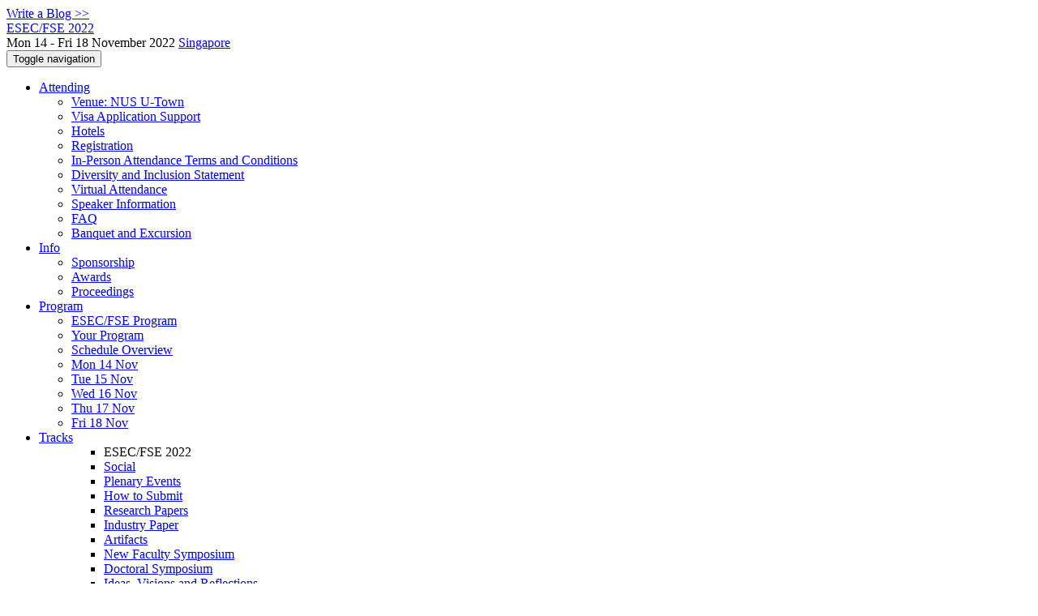

--- FILE ---
content_type: text/html;charset=UTF-8
request_url: https://2022.esec-fse.org/profile/cierajaspan
body_size: 10178
content:
<!DOCTYPE html>
<html>
<head>
<meta name="viewport" content="width=device-width, initial-scale=1, maximum-scale=1">
<meta http-equiv="Content-Type" content="text/html; charset=utf-8">
<link href="https://2022.esec-fse.org/favicon.ico?28d37e6d7e5e12d24c39bdba0f4f3cfd" rel="shortcut icon" type="image/x-icon" />
<link href="https://2022.esec-fse.org/stylesheets/common_.css?d7bcca3579a066193caf560ede9d6399" rel="stylesheet" type="text/css" />
<title>Ciera Jaspan - ESEC/FSE 2022</title>
<script type="text/javascript">var show_webdsl_debug=false;</script>
<script type="text/javascript">var contextpath="https://2022.esec-fse.org";</script>
<link rel="stylesheet" href="https://2022.esec-fse.org/stylesheets/bootstrap/css/bootstrap.min.css?7f89537eaf606bff49f5cc1a7c24dbca" type="text/css" /><link rel="stylesheet" href="https://2022.esec-fse.org/stylesheets/conf.css?aea62a205acccc434d707e81d3b9bbc9" type="text/css" /><link rel="stylesheet" href="https://2022.esec-fse.org/stylesheets/logobar.css?d68c282160782c2b5f5bfb8ceb47a30e" type="text/css" /><link rel="stylesheet" href="https://2022.esec-fse.org/stylesheets/theme.bootstrap_3.min.css?6867e70881e6ed2c03b6c9cf9c3152e0" type="text/css" /><script type="text/javascript" src="//code.jquery.com/jquery-3.5.1.min.js"></script>
<script type="text/javascript" src="https://2022.esec-fse.org/javascript/jquery.tablesorter.combined.min.js?285b21976326641f8f1b910492e6d5d0"></script>
<script type="text/javascript" src="https://2022.esec-fse.org/javascript/jquery.tablesorter.pager.min.js?4551cdfea66f45a11ae5548f3d50a06f"></script>
<script type="text/javascript" src="https://2022.esec-fse.org/javascript/tablesorter-init.js?ee6babedf1a6be960e4543a1bb57b421"></script>
<script type="text/javascript" src="https://2022.esec-fse.org/javascript/bootstrap/js/bootstrap.min.js?2f34b630ffe30ba2ff2b91e3f3c322a1"></script>
<script type="text/javascript" src="https://2022.esec-fse.org/javascript/notify.min.js?e86d399917a84b69a4683f504c7a7813"></script>
<script type="text/javascript" src="https://2022.esec-fse.org/javascript/ajax.js?2dbd1cc4f8f2d52ae9c879d7346f4f8a"></script>
<meta  prefix='og: http://ogp.me/ns#' property='og:image' content='https://2022.esec-fse.org/getImage/carousel/gardens-by-the+bay-banner.jpg?1596961257000'>
<script type="text/javascript">$(document).ready( function(){
          $('#program-menu a[data-fltr-type]').on('click', function(event){
            event.preventDefault();
            window.location = $(this).attr('href') + "?" + encodeURIComponent( $(this).data('fltr-type') ) + '=' + encodeURIComponent( $(this).data('fltr-val') );
          })
        })
      </script>
<script type="text/javascript">(function($){
        $(document).ready(function(){
          $('ul.dropdown-menu [data-toggle=dropdown]').on('click', function(event) {
            event.preventDefault(); 
            event.stopPropagation(); 
            $(this).parent().siblings().removeClass('open');
            $(this).parent().toggleClass('open');
          });
        });
      })(jQuery);
      </script>
<script async src="https://www.googletagmanager.com/gtag/js?id=G-4G0QWEKVQS"></script>
<meta name='description' content='The ACM Joint European Software Engineering Conference and Symposium on the Foundations of Software Engineering (ESEC/FSE) is an internationally renowned forum for researchers, practitioners, and educators to present and discuss the most recent innovations, trends, experiences, and challenges in the field of software engineering. ESEC/FSE brings together experts from academia and industry to exchange the latest research results and trends as well as their practical application in all areas of software engineering.
The ESEC-FSE main conference will be held on 14th - 16th November 2022, and  ...'>
<meta  prefix='og: http://ogp.me/ns#' property='og:description' content='The ACM Joint European Software Engineering Conference and Symposium on the Foundations of Software Engineering (ESEC/FSE) is an internationally renowned forum for researchers, practitioners, and educators to present and discuss the most recent innovations, trends, experiences, and challenges in the field of software engineering. ESEC/FSE brings together experts from academia and industry to exchange the latest research results and trends as well as their practical application in all areas of software engineering.
The ESEC-FSE main conference will be held on 14th - 16th November 2022, and  ...'>
<script type="text/javascript">function addEventModalLoadOnClick( containerNode ){
        $(containerNode).find( "a[data-event-modal]" ).on("click", function(e){
          var eventId = $(this).data("event-modal"); 
          var modalElem = $("#modal-" + eventId);
          if(modalElem.length){
            modalElem.modal({ backdrop: 'static', keyboard: true}, 'show');
          } else {
            var loaderElem = $("#event-modal-loader");
            loaderElem.find("input.event-id-input").val( eventId );
            loaderElem.find("#load-modal-action").click();
          }
          e.preventDefault();
        } );
      }
    </script><script type="text/javascript">function addStarredEventOnClick( containerNode ){
        $(containerNode).find( "[data-event-star]" ).on("click", function(e){
          var eventId = $(this).data("event-star"); 
          var starEventFormElem = $("#event-star-form");
          starEventFormElem.find("input.event-id-input").val( eventId );
          starEventFormElem.find("#star-event-action").click();
          e.preventDefault();
          e.stopPropagation();
        } );
      }
    </script><script type="text/javascript">function pauseOnCloseModal( modalid ){
        //pauses video (only youtube at the moment) when closing modal
        $('#' + modalid).on('hidden.bs.modal', function () {
          $(this).find('.embed-container iframe[src*=enablejsapi]').each( function(){ this.contentWindow.postMessage('{"event":"command","func":"pauseVideo","args":""}', '*') } );
        } )
      }
    </script>
<meta prefix='og: http://ogp.me/ns#' property='og:title' content='Ciera Jaspan - ESEC/FSE 2022'>
<script>window.dataLayer = window.dataLayer || [];function gtag(){dataLayer.push(arguments);}gtag('js', new Date());gtag('config', 'G-4G0QWEKVQS', {'cookie_domain': 'auto', 'anonymizeIp': true });gtag('config', 'UA-9607501-2', {'cookie_domain': 'auto', 'anonymizeIp': true });gtag('config', 'UA-215555616-1', {'cookie_domain': 'auto', 'anonymizeIp': true });</script>
</head>
<body id="profile"><div class="frame"><a href="https://2022.esec-fse.org/blogposts" class="blog-link btn btn-xs btn-default navigate">Write a Blog &gt;&gt;</a><div class="logobar"><div class="container"><a href="https://2022.esec-fse.org" class="navbar-brand navigate"><span class="brand-text">ESEC/FSE 2022</span></a><div class="place">Mon 14 - Fri 18 November 2022 <a href="https://2022.esec-fse.org/venue/fse-2022-venue" class="navigate">Singapore</a></div></div></div><div class="navbar navbar-default"><div class="container"><div class="navbar-header"><button type="button" data-toggle="collapse" data-target="#navigationbar" class="navbar-toggle"><span class="sr-only">Toggle navigation</span><span class="icon-bar"></span><span class="icon-bar"></span><span class="icon-bar"></span></button></div><div id="navigationbar" class="navigationbar collapse navbar-collapse"><ul class="block nav navbar-nav"><li class="dropdown"><a href="#" data-toggle="dropdown" class="dropdown-toggle">Attending <span class="caret"></span></a><ul class="block dropdown-menu"><li><a href="https://2022.esec-fse.org/venue/fse-2022-venue" class="navigate">Venue: NUS U-Town</a></li><li><a href="https://2022.esec-fse.org/attending/visa-application-support" class="navigate">Visa Application Support</a></li><li><a href="https://2022.esec-fse.org/attending/hotels" class="navigate">Hotels</a></li><li><a href="https://2022.esec-fse.org/attending/registration" class="navigate">Registration </a></li><li><a href="https://2022.esec-fse.org/attending/fse-in-person-attending" class="navigate">In-Person Attendance Terms and Conditions</a></li><li><a href="https://2022.esec-fse.org/attending/diversity-and-inclusion" class="navigate">Diversity and Inclusion Statement</a></li><li><a href="https://2022.esec-fse.org/attending/virtual-attendance" class="navigate">Virtual Attendance</a></li><li><a href="https://2022.esec-fse.org/attending/speaker-info" class="navigate">Speaker Information</a></li><li><a href="https://2022.esec-fse.org/attending/faq" class="navigate">FAQ</a></li><li><a href="https://2022.esec-fse.org/attending/banquet" class="navigate">Banquet and Excursion</a></li></ul></li><li class="dropdown"><a href="#" data-toggle="dropdown" class="dropdown-toggle">Info <span class="caret"></span></a><ul class="block dropdown-menu"><li><a href="https://2022.esec-fse.org/info/sponsorship" class="navigate">Sponsorship</a></li><li><a href="https://2022.esec-fse.org/info/awards" class="navigate">Awards</a></li><li><a href="https://2022.esec-fse.org/info/proceedings" class="navigate">Proceedings</a></li></ul></li><li class="dropdown"><a href="#" data-toggle="dropdown" class="dropdown-toggle">Program <span class="caret"></span></a><ul id="program-menu" class="block dropdown-menu"><li><a href="https://2022.esec-fse.org/program/program-fse-2022/" class="navigate">ESEC/FSE Program</a></li><li><a href="https://2022.esec-fse.org/program/program-fse-2022/" data-fltr-type="prog" data-fltr-val="Your Program" class="navigate"><span class="glyphicon glyphicon-star"></span> Your Program</a></li><li><a href="https://2022.esec-fse.org/info/schedule-overview" class="navigate">Schedule Overview</a></li><li><a href="https://2022.esec-fse.org/program/program-fse-2022/" data-fltr-type="date" data-fltr-val="Mon 14 Nov 2022" class="navigate">Mon 14 Nov</a></li><li><a href="https://2022.esec-fse.org/program/program-fse-2022/" data-fltr-type="date" data-fltr-val="Tue 15 Nov 2022" class="navigate">Tue 15 Nov</a></li><li><a href="https://2022.esec-fse.org/program/program-fse-2022/" data-fltr-type="date" data-fltr-val="Wed 16 Nov 2022" class="navigate">Wed 16 Nov</a></li><li><a href="https://2022.esec-fse.org/program/program-fse-2022/" data-fltr-type="date" data-fltr-val="Thu 17 Nov 2022" class="navigate">Thu 17 Nov</a></li><li><a href="https://2022.esec-fse.org/program/program-fse-2022/" data-fltr-type="date" data-fltr-val="Fri 18 Nov 2022" class="navigate">Fri 18 Nov</a></li></ul></li><li id="tracks-in-navbar" class="dropdown"><a href="#" data-toggle="dropdown" class="dropdown-toggle">Tracks <span class="caret"></span></a><ul class="block dropdown-menu multi-column columns-3"><div class="row"><div class="col-sm-5"><ul class="block multi-column-dropdown"><li class="dropdown-header">ESEC/FSE 2022</li><li><a href="https://2022.esec-fse.org/track/fse-2022-social" class="navigate">Social</a></li><li><a href="https://2022.esec-fse.org/track/fse-2022-keynotes" class="navigate">Plenary Events</a></li><li><a href="https://2022.esec-fse.org/track/fse-2022-how-to-submit" class="navigate">How to Submit</a></li><li><a href="https://2022.esec-fse.org/track/fse-2022-research-papers" class="navigate">Research Papers</a></li><li><a href="https://2022.esec-fse.org/track/fse-2022-industry" class="navigate">Industry Paper</a></li><li><a href="https://2022.esec-fse.org/track/fse-2022-artifacts" class="navigate">Artifacts</a></li><li><a href="https://2022.esec-fse.org/track/fse-2022-new-faculty-symposium" class="navigate">New Faculty Symposium</a></li><li><a href="https://2022.esec-fse.org/track/fse-2022-doctoral-symposium" class="navigate">Doctoral Symposium</a></li><li><a href="https://2022.esec-fse.org/track/fse-2022-ivr" class="navigate">Ideas, Visions and Reflections </a></li><li><a href="https://2022.esec-fse.org/track/fse-2022-journal-first" class="navigate">Journal First</a></li><li><a href="https://2022.esec-fse.org/track/fse-2022-demonstrations" class="navigate">Demonstrations</a></li><li><a href="https://2022.esec-fse.org/track/fse-2022-tutorials" class="navigate">Tutorials</a></li><li><a href="https://2022.esec-fse.org/track/fse-2022-student-research-competition" class="navigate">Student Research Competition</a></li><li><a href="https://2022.esec-fse.org/track/fse-2022-workshops" class="navigate">Workshops</a></li><li><a href="https://2022.esec-fse.org/track/fse-2022-sponsored-workshops" class="navigate">Sponsored Workshops</a></li><li><a href="https://2022.esec-fse.org/track/fse-2022-esec-fse-2020" class="navigate">ESEC/FSE 2020</a></li><li><a href="https://2022.esec-fse.org/track/fse-2022-esec-fse-2021" class="navigate">ESEC/FSE 2021</a></li></ul></div><div class="col-sm-7"><ul class="block multi-column-dropdown"><li class="dropdown-header">Co-hosted Conferences</li><li><a href="https://2022.esec-fse.org/home/promise-2022" class="navigate"><span class="menu-name-subtitle"><strong>PROMISE</strong></span></a></li><li class="dropdown-header">Workshops</li><li><a href="https://2022.esec-fse.org/home/a-test-2022" class="navigate"><span class="menu-name-subtitle"><strong>A-TEST</strong></span></a></li><li><a href="https://2022.esec-fse.org/home/adaws-2022" class="navigate"><span class="menu-name-subtitle"><strong>Ada Workshop</strong></span></a></li><li><a href="https://2022.esec-fse.org/home/aiaccws-2022" class="navigate"><span class="menu-name-subtitle"><strong>AI-assisted Code Companion Workshop</strong></span></a></li><li><a href="https://2022.esec-fse.org/home/easeai-2022" class="navigate"><span class="menu-name-subtitle"><strong>EASEAI</strong></span></a></li><li><a href="https://2022.esec-fse.org/home/gamify-2022" class="navigate"><span class="menu-name-subtitle"><strong>Gamify</strong></span></a></li><li><a href="https://2022.esec-fse.org/home/maltesque-2022" class="navigate"><span class="menu-name-subtitle"><strong>MaLTeSQuE</strong></span></a></li><li><a href="https://2022.esec-fse.org/home/msr4ps-2022" class="navigate"><span class="menu-name-subtitle"><strong>MSR4P&amp;S</strong></span></a></li><li><a href="https://2022.esec-fse.org/home/qp4se-2022" class="navigate"><span class="menu-name-subtitle"><strong>QP4SE</strong></span></a></li><li><a href="https://2022.esec-fse.org/home/sea4dq-2022" class="navigate"><span class="menu-name-subtitle"><strong>SEA4DQ</strong></span></a></li><li class="dropdown-header">Co-hosted Symposia</li><li class="dropdown dropdown-submenu "><a href="#" data-toggle="dropdown" class="dropdown-toggle"><span class="menu-name-subtitle"><strong>SSBSE</strong></span></a><ul class="block dropdown-menu"><li><a href="https://conf.researchr.org/home/ssbse-2022" class="navigate"><span class="glyphicon glyphicon-home"></span> SSBSE</a></li><li><a href="https://conf.researchr.org/track/ssbse-2022/ssbse-2022-future-of-sbse" class="navigate"><span class="menu-name-subtitle"><strong>SSBSE</strong> <span class="text-muted small">Future of SBSE</span></span></a></li><li><a href="https://conf.researchr.org/track/ssbse-2022/ssbse-2022-keynotes" class="navigate"><span class="menu-name-subtitle"><strong>SSBSE</strong> <span class="text-muted small">Keynotes</span></span></a></li><li><a href="https://conf.researchr.org/track/ssbse-2022/ssbse-2022-tutorial" class="navigate"><span class="menu-name-subtitle"><strong>SSBSE</strong> <span class="text-muted small">Tutorial</span></span></a></li><li><a href="https://conf.researchr.org/track/ssbse-2022/ssbse-2022-papers" class="navigate"><span class="menu-name-subtitle"><strong>SSBSE</strong> <span class="text-muted small">Research Papers</span></span></a></li><li><a href="https://conf.researchr.org/track/ssbse-2022/ssbse-2022-journal-first" class="navigate"><span class="menu-name-subtitle"><strong>SSBSE</strong> <span class="text-muted small">Journal First</span></span></a></li><li><a href="https://conf.researchr.org/track/ssbse-2022/ssbse-2022-rene---nier" class="navigate"><span class="menu-name-subtitle"><strong>SSBSE</strong> <span class="text-muted small">RENE / NIER</span></span></a></li><li><a href="https://conf.researchr.org/track/ssbse-2022/ssbse-2022-challenge" class="navigate"><span class="menu-name-subtitle"><strong>SSBSE</strong> <span class="text-muted small">Challenge Track</span></span></a></li></ul></li></ul></div></div></ul></li><li class="dropdown"><a href="#" data-toggle="dropdown" class="dropdown-toggle">Organization <span class="caret"></span></a><ul class="block dropdown-menu multi-column columns-3"><div class="row"><div class="col-sm-5"><ul class="block multi-column-dropdown"><li class="dropdown-header">ESEC/FSE 2022 Committees</li><li><a href="https://2022.esec-fse.org/committee/fse-2022-organizing-committee" class="navigate">Organizing Committee</a></li><li><a href="https://2022.esec-fse.org/committee/fse-2022-steering-committee" class="navigate">Steering Committee</a></li><li><a href="https://2022.esec-fse.org/committee/fse-2022-test-of-time-award-committee" class="navigate">Test of Time Award Committee</a></li><li class="dropdown-header">Track Committees  </li><li><a href="https://2022.esec-fse.org/committee/fse-2022-research-papers-program-committee" class="navigate"><strong>Research Papers</strong></a></li><li><a href="https://2022.esec-fse.org/committee/fse-2022-industry-program-committee" class="navigate"><strong>Industry Paper</strong></a></li><li><a href="https://2022.esec-fse.org/committee/fse-2022-artifacts-program-committee" class="navigate"><strong>Artifacts</strong></a></li><li><a href="https://2022.esec-fse.org/committee/fse-2022-new-faculty-symposium-program-committee" class="navigate"><strong>New Faculty Symposium</strong></a></li><li class="dropdown dropdown-submenu "><a href="#" data-toggle="dropdown" class="dropdown-toggle"><strong>Doctoral Symposium</strong></a><ul class="block dropdown-menu"><li><a href="https://2022.esec-fse.org/committee/fse-2022-doctoral-symposium-feedback-panel" class="navigate">Feedback Panel</a></li><li><a href="https://2022.esec-fse.org/committee/fse-2022-doctoral-symposium-program-committee" class="navigate">Program Committee</a></li></ul></li><li><a href="https://2022.esec-fse.org/committee/fse-2022-ideas--visions-and-reflections--program-committee" class="navigate"><strong>Ideas, Visions and Reflections </strong></a></li><li><a href="https://2022.esec-fse.org/committee/fse-2022-journal-first-program-committee" class="navigate"><strong>Journal First</strong></a></li><li><a href="https://2022.esec-fse.org/committee/fse-2022-demonstrations-program-committee" class="navigate"><strong>Demonstrations</strong></a></li><li><a href="https://2022.esec-fse.org/committee/fse-2022-tutorials-program-committee" class="navigate"><strong>Tutorials</strong></a></li><li><a href="https://2022.esec-fse.org/committee/fse-2022-student-research-competition-program-committee" class="navigate"><strong>Student Research Competition</strong></a></li><li><a href="https://2022.esec-fse.org/committee/fse-2022-workshops-pc" class="navigate"><strong>Workshops</strong></a></li><li class="dropdown-header">Contributors</li><li><a href="https://2022.esec-fse.org/people-index" class="navigate"><span class="glyphicon glyphicon-search"></span><sup><span class="glyphicon glyphicon-user"></span></sup> People Index</a></li></ul></div><div class="col-sm-7"><ul class="block multi-column-dropdown"><li class="dropdown-header">Co-hosted Conferences</li><li class="dropdown dropdown-submenu "><a href="#" data-toggle="dropdown" class="dropdown-toggle"><span class="menu-name-subtitle"><strong>PROMISE</strong></span></a><ul class="block dropdown-menu"><li class="small"><a href="https://2022.esec-fse.org/home/promise-2022" class="navigate"><span class="glyphicon glyphicon-home"></span> N/A - check homepage</a></li></ul></li><li class="dropdown-header">Workshops</li><li class="dropdown dropdown-submenu "><a href="#" data-toggle="dropdown" class="dropdown-toggle"><span class="menu-name-subtitle"><strong>A-TEST</strong></span></a><ul class="block dropdown-menu"><li class="small"><a href="https://2022.esec-fse.org/home/a-test-2022" class="navigate"><span class="glyphicon glyphicon-home"></span> N/A - check homepage</a></li></ul></li><li class="dropdown dropdown-submenu "><a href="#" data-toggle="dropdown" class="dropdown-toggle"><span class="menu-name-subtitle"><strong>Ada Workshop</strong></span></a><ul class="block dropdown-menu"><li><a href="https://2022.esec-fse.org/committee/adaws-2022-papers-organizing-committee" class="navigate">Organizing Committee</a></li></ul></li><li class="dropdown dropdown-submenu "><a href="#" data-toggle="dropdown" class="dropdown-toggle"><span class="menu-name-subtitle"><strong>AI-assisted Code Companion Workshop</strong></span></a><ul class="block dropdown-menu"><li><a href="https://2022.esec-fse.org/committee/aiaccws-2022-papers-organizing-committee" class="navigate">Organizing Committee</a></li></ul></li><li class="dropdown dropdown-submenu "><a href="#" data-toggle="dropdown" class="dropdown-toggle"><span class="menu-name-subtitle"><strong>EASEAI</strong></span></a><ul class="block dropdown-menu"><li class="small"><a href="https://2022.esec-fse.org/home/easeai-2022" class="navigate"><span class="glyphicon glyphicon-home"></span> N/A - check homepage</a></li></ul></li><li class="dropdown dropdown-submenu "><a href="#" data-toggle="dropdown" class="dropdown-toggle"><span class="menu-name-subtitle"><strong>Gamify</strong></span></a><ul class="block dropdown-menu"><li class="small"><a href="https://2022.esec-fse.org/home/gamify-2022" class="navigate"><span class="glyphicon glyphicon-home"></span> N/A - check homepage</a></li></ul></li><li class="dropdown dropdown-submenu "><a href="#" data-toggle="dropdown" class="dropdown-toggle"><span class="menu-name-subtitle"><strong>MaLTeSQuE</strong></span></a><ul class="block dropdown-menu"><li class="small"><a href="https://2022.esec-fse.org/home/maltesque-2022" class="navigate"><span class="glyphicon glyphicon-home"></span> N/A - check homepage</a></li></ul></li><li class="dropdown dropdown-submenu "><a href="#" data-toggle="dropdown" class="dropdown-toggle"><span class="menu-name-subtitle"><strong>MSR4P&amp;S</strong></span></a><ul class="block dropdown-menu"><li><a href="https://2022.esec-fse.org/committee/msr4ps-2022-papers-chairs" class="navigate">Chairs</a></li><li><a href="https://2022.esec-fse.org/committee/msr4ps-2022-papers-program-committee" class="navigate">Program Committee</a></li></ul></li><li class="dropdown dropdown-submenu "><a href="#" data-toggle="dropdown" class="dropdown-toggle"><span class="menu-name-subtitle"><strong>QP4SE</strong></span></a><ul class="block dropdown-menu"><li class="small"><a href="https://2022.esec-fse.org/home/qp4se-2022" class="navigate"><span class="glyphicon glyphicon-home"></span> N/A - check homepage</a></li></ul></li><li class="dropdown dropdown-submenu "><a href="#" data-toggle="dropdown" class="dropdown-toggle"><span class="menu-name-subtitle"><strong>SEA4DQ</strong></span></a><ul class="block dropdown-menu"><li class="small"><a href="https://2022.esec-fse.org/home/sea4dq-2022" class="navigate"><span class="glyphicon glyphicon-home"></span> N/A - check homepage</a></li></ul></li><li class="dropdown-header">Co-hosted Symposia</li><li class="dropdown dropdown-submenu "><a href="#" data-toggle="dropdown" class="dropdown-toggle"><span class="menu-name-subtitle"><strong>SSBSE</strong></span></a><ul class="block dropdown-menu"><li><a href="https://conf.researchr.org/committee/ssbse-2022/ssbse-2022-organizing-committee" class="navigate">Organizing Committee</a></li><li><a href="https://conf.researchr.org/committee/ssbse-2022/ssbse-2022-steering-committee" class="navigate">Steering Committee</a></li><li><a href="https://conf.researchr.org/committee/ssbse-2022/ssbse-2022-papers-program-committee" class="navigate"><strong>Research Papers</strong></a></li><li><a href="https://conf.researchr.org/committee/ssbse-2022/ssbse-2022-journal-first-journal-first" class="navigate"><strong>Journal First</strong></a></li><li><a href="https://conf.researchr.org/committee/ssbse-2022/ssbse-2022-rene---nier-rene---nier" class="navigate"><strong>RENE / NIER</strong></a></li><li><a href="https://conf.researchr.org/committee/ssbse-2022/ssbse-2022-challenge-challenge" class="navigate"><strong>Challenge Track</strong></a></li></ul></li></ul></div></div></ul></li><li><a href="https://2022.esec-fse.org/search//all" class="navigate"><span class="glyphicon glyphicon-search"></span><span class="hidden-sm"> Search</span></a></li><li class="dropdown"><a href="#" data-toggle="dropdown" class="dropdown-toggle"><span class="hidden-sm">Series <span class="caret"></span></span><span title="Series" class="visible-sm"><span class="glyphicon glyphicon-repeat"></span> <span class="caret"></span></span></a><ul class="block dropdown-menu"><li><a href="https://2022.esec-fse.org/series/fse" class="navigate"><span class="glyphicon glyphicon-home"></span> Series</a></li><li><a href="https://conf.researchr.org/home/fse-2026" class="navigate">FSE 2026</a></li><li><a href="https://conf.researchr.org/home/fse-2025" class="navigate">FSE 2025</a></li><li><a href="https://2024.esec-fse.org" class="navigate">FSE 2024</a></li><li><a href="https://2023.esec-fse.org" class="navigate">ESEC/FSE 2023</a></li><li><span class="text-muted" style="margin-left: 2px;"><span class="glyphicon glyphicon-hand-right"></span> ESEC/FSE 2022</span></li><li><a href="https://2021.esec-fse.org" class="navigate">ESEC/FSE 2021</a></li><li><a href="https://2020.esec-fse.org" class="navigate">ESEC/FSE 2020</a></li><li><a href="https://2018.fseconference.org" class="navigate">ESEC/FSE 2018</a></li></ul></li></ul><div class="navbar-right"><ul class="block nav navbar-nav"><li><a href="https://conf.researchr.org/signin/fse-2022/https%3A%5Es%5Es2022.esec-fse.org%5Esprofile%5Escierajaspan" rel="nofollow" class="navigate">Sign in</a></li><li><a href="https://2022.esec-fse.org/signup" class="navigate">Sign up</a></li></ul></div></div></div></div><div id="content" class="container"><div class="profile-page"><div class="page-header"><span class="text-muted small"><span class="glyphicon glyphicon-home"></span> <a href="https://2022.esec-fse.org" class="navigate">ESEC/FSE 2022</a> (<a href="https://2022.esec-fse.org/series/fse" class="navigate">series</a>) / </span>Ciera Jaspan<span class="pull-right profile-context"><div class="btn-group"><button type="button" data-toggle="dropdown" class="btn btn-primary dropdown-toggle">ESEC/FSE 2022 profile <span class="caret"></span></button><ul class="block dropdown-menu"><li><a href="https://conf.researchr.org/profile/conf/cierajaspan" class="navigate">conf.research.org general profile</a></li><li><a href="https://conf.researchr.org/profile/icse-2018/cierajaspan" class="navigate">* ICSE 2018 * profile</a></li><li><a href="https://2018.fseconference.org/profile/cierajaspan" class="navigate">ESEC/FSE 2018 profile</a></li><li><a href="https://2020.esec-fse.org/profile/cierajaspan" class="navigate">ESEC/FSE 2020 profile</a></li><li><a href="https://2021.esec-fse.org/profile/cierajaspan" class="navigate">ESEC/FSE 2021 profile</a></li><li><a href="https://2024.esec-fse.org/profile/cierajaspan" class="navigate">FSE 2024 profile</a></li><li><a href="https://conf.researchr.org/profile/fse-2026/cierajaspan" class="navigate">FSE 2026 profile</a></li><li><a href="https://2019.icse-conferences.org/profile/cierajaspan" class="navigate">ICSE 2019 profile</a></li><li><a href="https://2020.icse-conferences.org/profile/cierajaspan" class="navigate">ICSE 2020 profile</a></li><li><a href="https://conf.researchr.org/profile/icse-2022/cierajaspan" class="navigate">ICSE 2022 profile</a></li><li><a href="https://conf.researchr.org/profile/icse-2023/cierajaspan" class="navigate">ICSE 2023 profile</a></li><li><a href="https://conf.researchr.org/profile/icse-2024/cierajaspan" class="navigate">ICSE 2024 profile</a></li><li><a href="https://conf.researchr.org/profile/icse-2025/cierajaspan" class="navigate">ICSE 2025 profile</a></li><li><a href="https://conf.researchr.org/profile/icse-2026/cierajaspan" class="navigate">ICSE 2026 profile</a></li><li><a href="https://conf.researchr.org/profile/pldi-ecoop-2017/cierajaspan" class="navigate">PLDI, ECOOP, Curry On, DEBS, LCTES and ISMM profile</a></li><li><a href="https://conf.researchr.org/profile/splash-2010/cierajaspan" class="navigate">SPLASH 2010 profile</a></li><li><a href="https://2012.splashcon.org/profile/cierajaspan" class="navigate">SPLASH 2012 profile</a></li><li><a href="https://2014.splashcon.org/profile/cierajaspan" class="navigate">SPLASH 2014 profile</a></li><li><a href="https://2015.splashcon.org/profile/cierajaspan" class="navigate">SPLASH 2015 profile</a></li><li><a href="https://2017.splashcon.org/profile/cierajaspan" class="navigate">SPLASH 2017 profile</a></li><li><a href="https://2019.splashcon.org/profile/cierajaspan" class="navigate">SPLASH 2019 profile</a></li></ul></div></span></div><div class="row"><div class="col-sm-4 col-lg-3"><img alt="Ciera Jaspan" src="https://2022.esec-fse.org/getProfileImage/cierajaspan/8c2bef47-4b7e-4e3c-a3e9-0c396c89c181/small.jpg?1711461155000" class="outputimage thumbnail"/><p><small>Registered user since Wed 28 May 2014</small></p></div><div class="col-sm-8 col-lg-9"><div><div class="profile-item"><span class="profile-item-heading">Name:</span>Ciera Jaspan</div><div class="profile-item"><span class="profile-item-heading">Country:</span>United States</div><div class="profile-item"><span class="profile-item-heading">Affiliation:</span>Google</div><div class="profile-item"><span class="profile-item-heading">Personal website:</span><a href="https://www.cs.cmu.edu/~cchristo/" target="_blank" class="navigate"><span class="glyphicon glyphicon-new-window"></span> https://www.cs.cmu.edu/~cchristo/</a></div></div><p><strong>Contributions</strong></p><div id="contributions-timeline"><div><div class="contribution-year"><h3>2022</h3><div><h4>ESEC/FSE</h4><ul class="block"><li><small title="Contributed Item" class="text-muted"><span class="label-default label"><span class="glyphicon glyphicon-file"></span></span></small> <a href="#" data-event-modal="81177141-925a-498a-8db9-5676136a0c01">What Improves Developer Productivity at Google? Code Quality</a></li><li><small title="Member of Committee" class="text-muted"><span class="label-primary label"><span class="glyphicon glyphicon-user"></span></span></small> <a href="https://2022.esec-fse.org/committee/fse-2022-research-papers-program-committee" class="small navigate" style="margin-left: 0.2em;">Committee Member in Program Committee within the Research Papers-track</a></li><li><small title="Contributed Item" class="text-muted"><span class="label-default label"><span class="glyphicon glyphicon-file"></span></span></small> <a href="#" data-event-modal="f2d4e20f-68c0-46b4-b8f4-e47335182ea0">Engineering Impacts of Anonymous Author Code Review: A Field Experiment</a></li></ul></div></div></div></div><p><span class="glyphicon glyphicon-new-window"></span> <a href="https://conf.researchr.org/profile/conf/cierajaspan" target="_blank" class="navigate">Show activities from other conferences</a></p><div id="embedWidget" class="webdsl-placeholder"><div class="panel-group"><div class="panel"><div class="panel-heading clearfix"><span class="panel-title"><button style="position: absolute; left: -9999px; width: 1px; height: 1px;" onclick='javascript:serverInvoke("https://2022.esec-fse.org/profile","embedProfileWidgetProfile_loadWidget1dd0300bcc92d165b9aa89d52240eca42", [{"name":"context", "value":"fse-2022"},{"name":"pers", "value":"cierajaspan"},],"", this.nextSibling, true,"1"); return false;'></button><a submitid="embedProfileWidgetProfile_loadWidget1dd0300bcc92d165b9aa89d52240eca42" href="javascript:void(0)" onclick="javascript:loadImageElem=this;$(this.previousSibling).click()" class="small btn btn-default"><span class="glyphicon glyphicon-share"></span> Share</a></span></div></div></div></div></div></div><div class="row"><div class="col-sm-12"><span class="pull-right"><span title="You're viewing a conference-specific profile, last updated Sun 4 Dec 2022" class="label-default label"><span class="glyphicon glyphicon-time"></span> ESEC/FSE 2022-profile</span><br><small><a href="https://conf.researchr.org/profile/conf/cierajaspan" target="_blank" class="navigate">View general profile</a></small></span></div></div></div><div id="messages-placeholder" class="alert alert-warning" style="display:none;"><a data-dismiss="alert" class="close">x</a><em>Sun 18 Jan 20:40</em></div></div><div id="notifications-ph" class="webdsl-placeholder"></div><div id="event-modal-loader" class="webdsl-placeholder"><form name="form_131600131703c411e65b13378d08eb1f6672b5a0259" id="form_131600131703c411e65b13378d08eb1f6672b5a0259" action="https://2022.esec-fse.org/eventDetailsModalByAjaxConferenceEdition" accept-charset="UTF-8" method="POST" class="hidden"><input type="hidden" name="form_131600131703c411e65b13378d08eb1f6672b5a0259" value="1" /><input type="hidden" name="context" value="fse-2022" /><input name="ae03f7f6f951d515a297b161e922205d" type="text" value="" class="inputString form-control event-id-input"/><button style="position: absolute; left: -9999px; width: 1px; height: 1px;" onclick='javascript:serverInvoke("https://2022.esec-fse.org/eventDetailsModalByAjaxConferenceEdition","eventDetailsModalByAjaxConferenceEdition_ia0_3c411e65b13378d08eb1f6672b5a0259", [{"name":"context", "value":"fse-2022"},],"form_131600131703c411e65b13378d08eb1f6672b5a0259", this.nextSibling, false,"event-modal-loader"); return false;'></button><a submitid="eventDetailsModalByAjaxConferenceEdition_ia0_3c411e65b13378d08eb1f6672b5a0259" href="javascript:void(0)" onclick="javascript:loadImageElem=this;$(this.previousSibling).click()" id="load-modal-action"></a></form></div><div id="event-star-form" class="webdsl-placeholder"><form name="form_509860938088b48fd14544d4239b498a2cf339e02b" id="form_509860938088b48fd14544d4239b498a2cf339e02b" action="https://2022.esec-fse.org/eventStarByAjaxConferenceEdition" accept-charset="UTF-8" method="POST" class="hidden"><input type="hidden" name="form_509860938088b48fd14544d4239b498a2cf339e02b" value="1" /><input type="hidden" name="context" value="fse-2022" /><input name="a0b55aa29cf9431a9461b359872014e3" type="text" value="" class="inputString form-control event-id-input"/><button style="position: absolute; left: -9999px; width: 1px; height: 1px;" onclick='javascript:serverInvoke("https://2022.esec-fse.org/eventStarByAjaxConferenceEdition","eventStarByAjaxConferenceEdition_ia0_88b48fd14544d4239b498a2cf339e02b", [{"name":"context", "value":"fse-2022"},],"form_509860938088b48fd14544d4239b498a2cf339e02b", this.nextSibling, false,"event-star-form"); return false;'></button><a submitid="eventStarByAjaxConferenceEdition_ia0_88b48fd14544d4239b498a2cf339e02b" href="javascript:void(0)" onclick="javascript:loadImageElem=this;$(this.previousSibling).click()" id="star-event-action"></a></form></div><div id="event-modals" class="webdsl-placeholder"></div><script type="text/javascript">(function(){
    var post_process_function = function(n){ var node=(n&&n.nodeType === 1)?n:document; addEventModalLoadOnClick(node); addStarredEventOnClick(node); };
    var original_post_process_func = ajax_post_process;
    ajax_post_process = function(){
      original_post_process_func.apply(this,arguments);
      post_process_function.apply(this,arguments);
    };
    $(document).ready( post_process_function );
  })();   
  </script><footer class="footer"><div class="container"><div class="footer-box"><div class="row"><div class="col-sm-3"><h3><a href="https://2022.esec-fse.org" class="navigate"><span class="glyphicon glyphicon-home"></span> ESEC/FSE 2022</a></h3><hr/>using <a href="https://conf.researchr.org" class="navigate">conf.researchr.org</a> (<a href="http://yellowgrass.org/roadmap/conf.researchr.org" class="navigate">v1.72.1</a>)<br/><small><a href="https://2022.esec-fse.org/support" target="_blank" class="navigate"><span class="glyphicon glyphicon-question-sign"></span> Support page</a></small><br/><small></small></div><div class="col-sm-5"><div class="row"><div class="col-sm-6"><h4>Tracks</h4><a href="https://2022.esec-fse.org/track/fse-2022-social" class="navigate">Social</a><br/><a href="https://2022.esec-fse.org/track/fse-2022-keynotes" class="navigate">Plenary Events</a><br/><a href="https://2022.esec-fse.org/track/fse-2022-how-to-submit" class="navigate">How to Submit</a><br/><a href="https://2022.esec-fse.org/track/fse-2022-research-papers" class="navigate">Research Papers</a><br/><a href="https://2022.esec-fse.org/track/fse-2022-industry" class="navigate">Industry Paper</a><br/><a href="https://2022.esec-fse.org/track/fse-2022-artifacts" class="navigate">Artifacts</a><br/><a href="https://2022.esec-fse.org/track/fse-2022-new-faculty-symposium" class="navigate">New Faculty Symposium</a><br/><a href="https://2022.esec-fse.org/track/fse-2022-doctoral-symposium" class="navigate">Doctoral Symposium</a><br/><a href="https://2022.esec-fse.org/track/fse-2022-ivr" class="navigate">Ideas, Visions and Reflections </a><br/><a href="https://2022.esec-fse.org/track/fse-2022-journal-first" class="navigate">Journal First</a><br/><a href="https://2022.esec-fse.org/track/fse-2022-demonstrations" class="navigate">Demonstrations</a><br/><a href="https://2022.esec-fse.org/track/fse-2022-tutorials" class="navigate">Tutorials</a><br/><a href="https://2022.esec-fse.org/track/fse-2022-student-research-competition" class="navigate">Student Research Competition</a><br/><a href="https://2022.esec-fse.org/track/fse-2022-workshops" class="navigate">Workshops</a><br/><a href="https://2022.esec-fse.org/track/fse-2022-sponsored-workshops" class="navigate">Sponsored Workshops</a><br/><a href="https://2022.esec-fse.org/track/fse-2022-esec-fse-2020" class="navigate">ESEC/FSE 2020</a><br/><a href="https://2022.esec-fse.org/track/fse-2022-esec-fse-2021" class="navigate">ESEC/FSE 2021</a></div><div class="col-sm-6"><h4>Co-hosted Conferences</h4><a href="https://2022.esec-fse.org/home/promise-2022" class="navigate">PROMISE'22</a><br/><h4>Workshops</h4><a href="https://2022.esec-fse.org/home/a-test-2022" class="navigate">A-TEST 2022</a><br/><a href="https://2022.esec-fse.org/home/adaws-2022" class="navigate">Ada Workshop</a><br/><a href="https://2022.esec-fse.org/home/aiaccws-2022" class="navigate">AI-assisted Code Companion Workshop 2022</a><br/><a href="https://2022.esec-fse.org/home/easeai-2022" class="navigate">EASEAI 2022</a><br/><a href="https://2022.esec-fse.org/home/gamify-2022" class="navigate">Gamify 2022</a><br/><a href="https://2022.esec-fse.org/home/maltesque-2022" class="navigate">MaLTeSQuE 2022</a><br/><a href="https://2022.esec-fse.org/home/msr4ps-2022" class="navigate">MSR4P&amp;S 2022</a><br/><a href="https://2022.esec-fse.org/home/qp4se-2022" class="navigate">QP4SE 2022</a><br/><a href="https://2022.esec-fse.org/home/sea4dq-2022" class="navigate">SEA4DQ 2022</a><br/><h4>Co-hosted Symposia</h4><a href="https://conf.researchr.org/home/ssbse-2022" class="navigate">SSBSE 2022</a></div></div></div><div class="col-sm-2"><h4>Attending</h4><a href="https://2022.esec-fse.org/venue/fse-2022-venue" class="navigate">Venue: NUS U-Town</a><br><a href="https://2022.esec-fse.org/attending/visa-application-support" class="navigate">Visa Application Support</a><br><a href="https://2022.esec-fse.org/attending/hotels" class="navigate">Hotels</a><br><a href="https://2022.esec-fse.org/attending/registration" class="navigate">Registration </a><br><a href="https://2022.esec-fse.org/attending/fse-in-person-attending" class="navigate">In-Person Attendance Terms and Conditions</a><br><a href="https://2022.esec-fse.org/attending/diversity-and-inclusion" class="navigate">Diversity and Inclusion Statement</a><br><a href="https://2022.esec-fse.org/attending/virtual-attendance" class="navigate">Virtual Attendance</a><br><a href="https://2022.esec-fse.org/attending/speaker-info" class="navigate">Speaker Information</a><br><a href="https://2022.esec-fse.org/attending/faq" class="navigate">FAQ</a><br><a href="https://2022.esec-fse.org/attending/banquet" class="navigate">Banquet and Excursion at Night Safari</a></div><div class="col-sm-2"><a href="https://2022.esec-fse.org/signup" class="navigate">Sign Up</a></div></div></div></div></footer></div><script type="text/javascript">(function(){
    var post_process_function = function(n){ var node=(n&&n.nodeType === 1)?n:document; let defaultplacement = $(document).scrollLeft() > 100 ? 'auto left' : 'auto top'; $(node).find('[title]').each( function(i,el){ var $e=$(el);$e.tooltip({placement: function(tt, elem){ var attval = elem.getAttribute('data-placement'); return attval ? attval : defaultplacement; }, sanitize: false, container: 'body' }) } ).on('show.bs.tooltip', function () {  let el = this; while (el && window.getComputedStyle(el).position !== 'fixed') { el = el.parentElement; } if(el) $(this).data('bs.tooltip').options.container = el;});$('.tooltip.fade.in, .ui-tooltip-content').remove();  };
    var original_post_process_func = ajax_post_process;
    ajax_post_process = function(){
      original_post_process_func.apply(this,arguments);
      post_process_function.apply(this,arguments);
    };
    $(document).ready( post_process_function );
  })();   
  </script><script type="text/javascript">jQuery(document).ready(function($) {
        $(".clickable-row").click(function() {
          var href = $(this).attr("href");
          if( window.location.href.indexOf( href ) < 0 ){
            if ($(this).hasClass('new-window') ){
              window.open( href );
            } else {
              window.document.location = href;
            }
          }
        });
    });
    </script></body></html>
